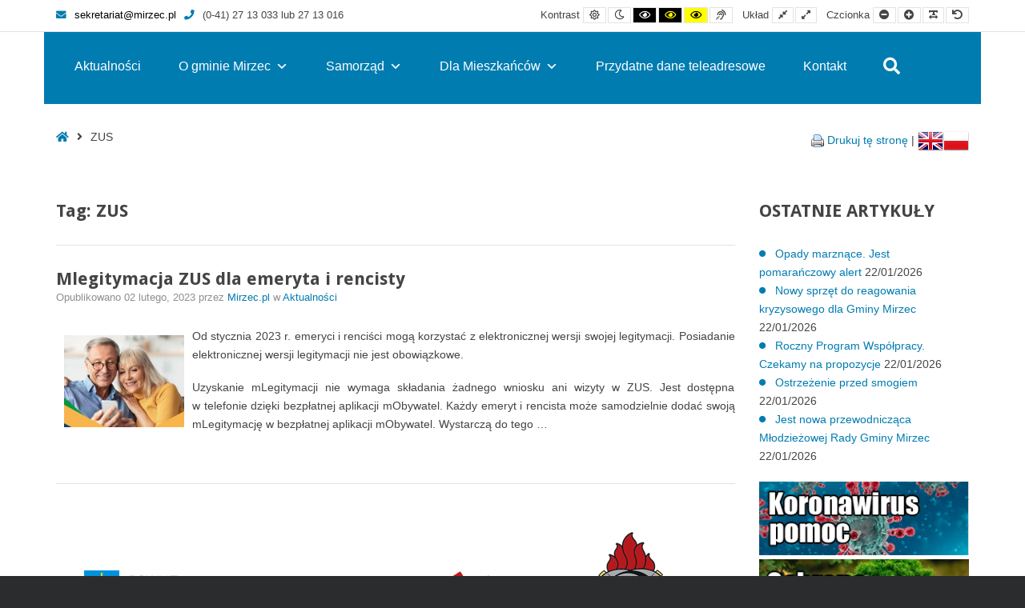

--- FILE ---
content_type: text/html; charset=UTF-8
request_url: https://mirzec.pl/tag/zus/
body_size: 19457
content:
<!DOCTYPE html>

<html lang="pl-PL">

	<head>
		<meta charset="UTF-8">
		<meta name="viewport" content="width=device-width, initial-scale=1">
		<link rel="pingback" href="https://mirzec.pl/xmlrpc.php">
					<link rel="icon" href="https://mirzec.pl/wp-content/uploads/2020/08/indeks.ico" type="image/x-icon" />
			<link rel="shortcut icon" href="https://mirzec.pl/wp-content/uploads/2020/08/indeks.ico" type="image/x-icon" />
		
		<script>var et_site_url='https://mirzec.pl';var et_post_id='0';function et_core_page_resource_fallback(a,b){"undefined"===typeof b&&(b=a.sheet.cssRules&&0===a.sheet.cssRules.length);b&&(a.onerror=null,a.onload=null,a.href?a.href=et_site_url+"/?et_core_page_resource="+a.id+et_post_id:a.src&&(a.src=et_site_url+"/?et_core_page_resource="+a.id+et_post_id))}
</script><meta name='robots' content='index, follow, max-image-preview:large, max-snippet:-1, max-video-preview:-1' />

	<!-- This site is optimized with the Yoast SEO plugin v26.6 - https://yoast.com/wordpress/plugins/seo/ -->
	<title>ZUS Archives - Gmina Mirzec</title>
	<link rel="canonical" href="https://mirzec.pl/tag/zus/" />
	<meta property="og:locale" content="pl_PL" />
	<meta property="og:type" content="article" />
	<meta property="og:title" content="ZUS Archives - Gmina Mirzec" />
	<meta property="og:url" content="https://mirzec.pl/tag/zus/" />
	<meta property="og:site_name" content="Gmina Mirzec" />
	<meta name="twitter:card" content="summary_large_image" />
	<script type="application/ld+json" class="yoast-schema-graph">{"@context":"https://schema.org","@graph":[{"@type":"CollectionPage","@id":"https://mirzec.pl/tag/zus/","url":"https://mirzec.pl/tag/zus/","name":"ZUS Archives - Gmina Mirzec","isPartOf":{"@id":"https://mirzec.pl/#website"},"primaryImageOfPage":{"@id":"https://mirzec.pl/tag/zus/#primaryimage"},"image":{"@id":"https://mirzec.pl/tag/zus/#primaryimage"},"thumbnailUrl":"https://mirzec.pl/wp-content/uploads/2023/02/4361_22-mLegitymacja_ulotka__WCAG-1.jpg","breadcrumb":{"@id":"https://mirzec.pl/tag/zus/#breadcrumb"},"inLanguage":"pl-PL"},{"@type":"ImageObject","inLanguage":"pl-PL","@id":"https://mirzec.pl/tag/zus/#primaryimage","url":"https://mirzec.pl/wp-content/uploads/2023/02/4361_22-mLegitymacja_ulotka__WCAG-1.jpg","contentUrl":"https://mirzec.pl/wp-content/uploads/2023/02/4361_22-mLegitymacja_ulotka__WCAG-1.jpg","width":780,"height":598},{"@type":"BreadcrumbList","@id":"https://mirzec.pl/tag/zus/#breadcrumb","itemListElement":[{"@type":"ListItem","position":1,"name":"Strona główna","item":"https://mirzec.pl/"},{"@type":"ListItem","position":2,"name":"ZUS"}]},{"@type":"WebSite","@id":"https://mirzec.pl/#website","url":"https://mirzec.pl/","name":"Gmina Mirzec","description":"Strona internetowa gminy Mirzec","publisher":{"@id":"https://mirzec.pl/#organization"},"potentialAction":[{"@type":"SearchAction","target":{"@type":"EntryPoint","urlTemplate":"https://mirzec.pl/?s={search_term_string}"},"query-input":{"@type":"PropertyValueSpecification","valueRequired":true,"valueName":"search_term_string"}}],"inLanguage":"pl-PL"},{"@type":"Organization","@id":"https://mirzec.pl/#organization","name":"mirzec.pl","url":"https://mirzec.pl/","logo":{"@type":"ImageObject","inLanguage":"pl-PL","@id":"https://mirzec.pl/#/schema/logo/image/","url":"https://mirzec.pl/wp-content/uploads/2020/09/Herb-600x400-1.jpg","contentUrl":"https://mirzec.pl/wp-content/uploads/2020/09/Herb-600x400-1.jpg","width":485,"height":323,"caption":"mirzec.pl"},"image":{"@id":"https://mirzec.pl/#/schema/logo/image/"},"sameAs":["https://www.facebook.com/Urząd-Gminy-w-Mircu-2340726272828312/","https://www.youtube.com/channel/UCUWYRzKuZDzZ2wFJ1qM66NA"]}]}</script>
	<!-- / Yoast SEO plugin. -->


<link rel='dns-prefetch' href='//maxcdn.bootstrapcdn.com' />
<link rel='dns-prefetch' href='//fonts.googleapis.com' />
<link rel='preconnect' href='https://fonts.gstatic.com' crossorigin />
<link rel="alternate" type="application/rss+xml" title="Gmina Mirzec &raquo; Kanał z wpisami" href="https://mirzec.pl/feed/" />
<link rel="alternate" type="text/calendar" title="Gmina Mirzec &raquo; kanał iCal" href="https://mirzec.pl/wydarzenia/?ical=1" />
<link rel="alternate" type="application/rss+xml" title="Gmina Mirzec &raquo; Kanał z wpisami otagowanymi jako ZUS" href="https://mirzec.pl/tag/zus/feed/" />
<style id='wp-img-auto-sizes-contain-inline-css' type='text/css'>
img:is([sizes=auto i],[sizes^="auto," i]){contain-intrinsic-size:3000px 1500px}
/*# sourceURL=wp-img-auto-sizes-contain-inline-css */
</style>
<style id='wp-emoji-styles-inline-css' type='text/css'>

	img.wp-smiley, img.emoji {
		display: inline !important;
		border: none !important;
		box-shadow: none !important;
		height: 1em !important;
		width: 1em !important;
		margin: 0 0.07em !important;
		vertical-align: -0.1em !important;
		background: none !important;
		padding: 0 !important;
	}
/*# sourceURL=wp-emoji-styles-inline-css */
</style>
<link rel='stylesheet' id='wp-block-library-css' href='https://mirzec.pl/wp-includes/css/dist/block-library/style.min.css?ver=6.9' type='text/css' media='all' />
<style id='global-styles-inline-css' type='text/css'>
:root{--wp--preset--aspect-ratio--square: 1;--wp--preset--aspect-ratio--4-3: 4/3;--wp--preset--aspect-ratio--3-4: 3/4;--wp--preset--aspect-ratio--3-2: 3/2;--wp--preset--aspect-ratio--2-3: 2/3;--wp--preset--aspect-ratio--16-9: 16/9;--wp--preset--aspect-ratio--9-16: 9/16;--wp--preset--color--black: #000000;--wp--preset--color--cyan-bluish-gray: #abb8c3;--wp--preset--color--white: #ffffff;--wp--preset--color--pale-pink: #f78da7;--wp--preset--color--vivid-red: #cf2e2e;--wp--preset--color--luminous-vivid-orange: #ff6900;--wp--preset--color--luminous-vivid-amber: #fcb900;--wp--preset--color--light-green-cyan: #7bdcb5;--wp--preset--color--vivid-green-cyan: #00d084;--wp--preset--color--pale-cyan-blue: #8ed1fc;--wp--preset--color--vivid-cyan-blue: #0693e3;--wp--preset--color--vivid-purple: #9b51e0;--wp--preset--gradient--vivid-cyan-blue-to-vivid-purple: linear-gradient(135deg,rgb(6,147,227) 0%,rgb(155,81,224) 100%);--wp--preset--gradient--light-green-cyan-to-vivid-green-cyan: linear-gradient(135deg,rgb(122,220,180) 0%,rgb(0,208,130) 100%);--wp--preset--gradient--luminous-vivid-amber-to-luminous-vivid-orange: linear-gradient(135deg,rgb(252,185,0) 0%,rgb(255,105,0) 100%);--wp--preset--gradient--luminous-vivid-orange-to-vivid-red: linear-gradient(135deg,rgb(255,105,0) 0%,rgb(207,46,46) 100%);--wp--preset--gradient--very-light-gray-to-cyan-bluish-gray: linear-gradient(135deg,rgb(238,238,238) 0%,rgb(169,184,195) 100%);--wp--preset--gradient--cool-to-warm-spectrum: linear-gradient(135deg,rgb(74,234,220) 0%,rgb(151,120,209) 20%,rgb(207,42,186) 40%,rgb(238,44,130) 60%,rgb(251,105,98) 80%,rgb(254,248,76) 100%);--wp--preset--gradient--blush-light-purple: linear-gradient(135deg,rgb(255,206,236) 0%,rgb(152,150,240) 100%);--wp--preset--gradient--blush-bordeaux: linear-gradient(135deg,rgb(254,205,165) 0%,rgb(254,45,45) 50%,rgb(107,0,62) 100%);--wp--preset--gradient--luminous-dusk: linear-gradient(135deg,rgb(255,203,112) 0%,rgb(199,81,192) 50%,rgb(65,88,208) 100%);--wp--preset--gradient--pale-ocean: linear-gradient(135deg,rgb(255,245,203) 0%,rgb(182,227,212) 50%,rgb(51,167,181) 100%);--wp--preset--gradient--electric-grass: linear-gradient(135deg,rgb(202,248,128) 0%,rgb(113,206,126) 100%);--wp--preset--gradient--midnight: linear-gradient(135deg,rgb(2,3,129) 0%,rgb(40,116,252) 100%);--wp--preset--font-size--small: 13px;--wp--preset--font-size--medium: 20px;--wp--preset--font-size--large: 36px;--wp--preset--font-size--x-large: 42px;--wp--preset--spacing--20: 0.44rem;--wp--preset--spacing--30: 0.67rem;--wp--preset--spacing--40: 1rem;--wp--preset--spacing--50: 1.5rem;--wp--preset--spacing--60: 2.25rem;--wp--preset--spacing--70: 3.38rem;--wp--preset--spacing--80: 5.06rem;--wp--preset--shadow--natural: 6px 6px 9px rgba(0, 0, 0, 0.2);--wp--preset--shadow--deep: 12px 12px 50px rgba(0, 0, 0, 0.4);--wp--preset--shadow--sharp: 6px 6px 0px rgba(0, 0, 0, 0.2);--wp--preset--shadow--outlined: 6px 6px 0px -3px rgb(255, 255, 255), 6px 6px rgb(0, 0, 0);--wp--preset--shadow--crisp: 6px 6px 0px rgb(0, 0, 0);}:where(.is-layout-flex){gap: 0.5em;}:where(.is-layout-grid){gap: 0.5em;}body .is-layout-flex{display: flex;}.is-layout-flex{flex-wrap: wrap;align-items: center;}.is-layout-flex > :is(*, div){margin: 0;}body .is-layout-grid{display: grid;}.is-layout-grid > :is(*, div){margin: 0;}:where(.wp-block-columns.is-layout-flex){gap: 2em;}:where(.wp-block-columns.is-layout-grid){gap: 2em;}:where(.wp-block-post-template.is-layout-flex){gap: 1.25em;}:where(.wp-block-post-template.is-layout-grid){gap: 1.25em;}.has-black-color{color: var(--wp--preset--color--black) !important;}.has-cyan-bluish-gray-color{color: var(--wp--preset--color--cyan-bluish-gray) !important;}.has-white-color{color: var(--wp--preset--color--white) !important;}.has-pale-pink-color{color: var(--wp--preset--color--pale-pink) !important;}.has-vivid-red-color{color: var(--wp--preset--color--vivid-red) !important;}.has-luminous-vivid-orange-color{color: var(--wp--preset--color--luminous-vivid-orange) !important;}.has-luminous-vivid-amber-color{color: var(--wp--preset--color--luminous-vivid-amber) !important;}.has-light-green-cyan-color{color: var(--wp--preset--color--light-green-cyan) !important;}.has-vivid-green-cyan-color{color: var(--wp--preset--color--vivid-green-cyan) !important;}.has-pale-cyan-blue-color{color: var(--wp--preset--color--pale-cyan-blue) !important;}.has-vivid-cyan-blue-color{color: var(--wp--preset--color--vivid-cyan-blue) !important;}.has-vivid-purple-color{color: var(--wp--preset--color--vivid-purple) !important;}.has-black-background-color{background-color: var(--wp--preset--color--black) !important;}.has-cyan-bluish-gray-background-color{background-color: var(--wp--preset--color--cyan-bluish-gray) !important;}.has-white-background-color{background-color: var(--wp--preset--color--white) !important;}.has-pale-pink-background-color{background-color: var(--wp--preset--color--pale-pink) !important;}.has-vivid-red-background-color{background-color: var(--wp--preset--color--vivid-red) !important;}.has-luminous-vivid-orange-background-color{background-color: var(--wp--preset--color--luminous-vivid-orange) !important;}.has-luminous-vivid-amber-background-color{background-color: var(--wp--preset--color--luminous-vivid-amber) !important;}.has-light-green-cyan-background-color{background-color: var(--wp--preset--color--light-green-cyan) !important;}.has-vivid-green-cyan-background-color{background-color: var(--wp--preset--color--vivid-green-cyan) !important;}.has-pale-cyan-blue-background-color{background-color: var(--wp--preset--color--pale-cyan-blue) !important;}.has-vivid-cyan-blue-background-color{background-color: var(--wp--preset--color--vivid-cyan-blue) !important;}.has-vivid-purple-background-color{background-color: var(--wp--preset--color--vivid-purple) !important;}.has-black-border-color{border-color: var(--wp--preset--color--black) !important;}.has-cyan-bluish-gray-border-color{border-color: var(--wp--preset--color--cyan-bluish-gray) !important;}.has-white-border-color{border-color: var(--wp--preset--color--white) !important;}.has-pale-pink-border-color{border-color: var(--wp--preset--color--pale-pink) !important;}.has-vivid-red-border-color{border-color: var(--wp--preset--color--vivid-red) !important;}.has-luminous-vivid-orange-border-color{border-color: var(--wp--preset--color--luminous-vivid-orange) !important;}.has-luminous-vivid-amber-border-color{border-color: var(--wp--preset--color--luminous-vivid-amber) !important;}.has-light-green-cyan-border-color{border-color: var(--wp--preset--color--light-green-cyan) !important;}.has-vivid-green-cyan-border-color{border-color: var(--wp--preset--color--vivid-green-cyan) !important;}.has-pale-cyan-blue-border-color{border-color: var(--wp--preset--color--pale-cyan-blue) !important;}.has-vivid-cyan-blue-border-color{border-color: var(--wp--preset--color--vivid-cyan-blue) !important;}.has-vivid-purple-border-color{border-color: var(--wp--preset--color--vivid-purple) !important;}.has-vivid-cyan-blue-to-vivid-purple-gradient-background{background: var(--wp--preset--gradient--vivid-cyan-blue-to-vivid-purple) !important;}.has-light-green-cyan-to-vivid-green-cyan-gradient-background{background: var(--wp--preset--gradient--light-green-cyan-to-vivid-green-cyan) !important;}.has-luminous-vivid-amber-to-luminous-vivid-orange-gradient-background{background: var(--wp--preset--gradient--luminous-vivid-amber-to-luminous-vivid-orange) !important;}.has-luminous-vivid-orange-to-vivid-red-gradient-background{background: var(--wp--preset--gradient--luminous-vivid-orange-to-vivid-red) !important;}.has-very-light-gray-to-cyan-bluish-gray-gradient-background{background: var(--wp--preset--gradient--very-light-gray-to-cyan-bluish-gray) !important;}.has-cool-to-warm-spectrum-gradient-background{background: var(--wp--preset--gradient--cool-to-warm-spectrum) !important;}.has-blush-light-purple-gradient-background{background: var(--wp--preset--gradient--blush-light-purple) !important;}.has-blush-bordeaux-gradient-background{background: var(--wp--preset--gradient--blush-bordeaux) !important;}.has-luminous-dusk-gradient-background{background: var(--wp--preset--gradient--luminous-dusk) !important;}.has-pale-ocean-gradient-background{background: var(--wp--preset--gradient--pale-ocean) !important;}.has-electric-grass-gradient-background{background: var(--wp--preset--gradient--electric-grass) !important;}.has-midnight-gradient-background{background: var(--wp--preset--gradient--midnight) !important;}.has-small-font-size{font-size: var(--wp--preset--font-size--small) !important;}.has-medium-font-size{font-size: var(--wp--preset--font-size--medium) !important;}.has-large-font-size{font-size: var(--wp--preset--font-size--large) !important;}.has-x-large-font-size{font-size: var(--wp--preset--font-size--x-large) !important;}
/*# sourceURL=global-styles-inline-css */
</style>

<style id='classic-theme-styles-inline-css' type='text/css'>
/*! This file is auto-generated */
.wp-block-button__link{color:#fff;background-color:#32373c;border-radius:9999px;box-shadow:none;text-decoration:none;padding:calc(.667em + 2px) calc(1.333em + 2px);font-size:1.125em}.wp-block-file__button{background:#32373c;color:#fff;text-decoration:none}
/*# sourceURL=/wp-includes/css/classic-themes.min.css */
</style>
<link rel='stylesheet' id='pdfp-public-css' href='https://mirzec.pl/wp-content/plugins/pdf-poster/build/public.css?ver=2.3.1' type='text/css' media='all' />
<link rel='stylesheet' id='animate-css' href='https://mirzec.pl/wp-content/plugins/pe-easy-slider/css/animate.css?ver=6.9' type='text/css' media='all' />
<link rel='stylesheet' id='pe-easy-slider-css' href='https://mirzec.pl/wp-content/plugins/pe-easy-slider/css/pe-easy-slider.css?ver=6.9' type='text/css' media='all' />
<link rel='stylesheet' id='pe-panels-css' href='https://mirzec.pl/wp-content/plugins/pe-panels/css/panels.min.css?ver=1.09' type='text/css' media='all' />
<link rel='stylesheet' id='sp-news-public-css' href='https://mirzec.pl/wp-content/plugins/sp-news-and-widget/assets/css/wpnw-public.css?ver=5.0.6' type='text/css' media='all' />
<link rel='stylesheet' id='wpos-slick-style-css' href='https://mirzec.pl/wp-content/plugins/wp-logo-showcase-responsive-slider-slider/assets/css/slick.css?ver=3.8.7' type='text/css' media='all' />
<link rel='stylesheet' id='wpls-public-style-css' href='https://mirzec.pl/wp-content/plugins/wp-logo-showcase-responsive-slider-slider/assets/css/wpls-public.css?ver=3.8.7' type='text/css' media='all' />
<link rel='stylesheet' id='wp-show-posts-css' href='https://mirzec.pl/wp-content/plugins/wp-show-posts/css/wp-show-posts-min.css?ver=1.1.6' type='text/css' media='all' />
<link rel='stylesheet' id='ppress-frontend-css' href='https://mirzec.pl/wp-content/plugins/wp-user-avatar/assets/css/frontend.min.css?ver=4.16.8' type='text/css' media='all' />
<link rel='stylesheet' id='ppress-flatpickr-css' href='https://mirzec.pl/wp-content/plugins/wp-user-avatar/assets/flatpickr/flatpickr.min.css?ver=4.16.8' type='text/css' media='all' />
<link rel='stylesheet' id='ppress-select2-css' href='https://mirzec.pl/wp-content/plugins/wp-user-avatar/assets/select2/select2.min.css?ver=6.9' type='text/css' media='all' />
<link rel='stylesheet' id='megamenu-css' href='https://mirzec.pl/wp-content/uploads/maxmegamenu/style.css?ver=1a137a' type='text/css' media='all' />
<link rel='stylesheet' id='dashicons-css' href='https://mirzec.pl/wp-includes/css/dashicons.min.css?ver=6.9' type='text/css' media='all' />
<link rel='stylesheet' id='et-builder-modules-style-css' href='https://mirzec.pl/wp-content/plugins/divi-builder/includes/builder/styles/frontend-builder-plugin-style.unified.css?ver=4.5.3' type='text/css' media='all' />
<link crossorigin="anonymous" rel='stylesheet' id='font-awesome-css' href='//maxcdn.bootstrapcdn.com/font-awesome/4.7.0/css/font-awesome.min.css?ver=6.9' type='text/css' media='all' />
<link rel='stylesheet' id='pe-recent-posts-css' href='https://mirzec.pl/wp-content/plugins/pe-recent-posts/css/pe-recent-posts.css?ver=6.9' type='text/css' media='all' />
<link rel="preload" as="style" href="https://fonts.googleapis.com/css?family=Droid%20Sans:700&#038;subset=latin&#038;display=swap&#038;ver=1678748736" /><link rel="stylesheet" href="https://fonts.googleapis.com/css?family=Droid%20Sans:700&#038;subset=latin&#038;display=swap&#038;ver=1678748736" media="print" onload="this.media='all'"><noscript><link rel="stylesheet" href="https://fonts.googleapis.com/css?family=Droid%20Sans:700&#038;subset=latin&#038;display=swap&#038;ver=1678748736" /></noscript><link rel='stylesheet' id='normalize-css' href='https://mirzec.pl/wp-content/themes/pe-public-institutions/css/normalize.min.css?ver=4.1.1' type='text/css' media='all' />
<link rel='stylesheet' id='font-awesome-all-css' href='https://mirzec.pl/wp-content/themes/pe-public-institutions/css/font-awesome/all.css?ver=5.12.0' type='text/css' media='all' />
<link rel='stylesheet' id='font-awesome-v4-shims-css' href='https://mirzec.pl/wp-content/themes/pe-public-institutions/css/font-awesome/v4-shims.css?ver=5.12.0' type='text/css' media='all' />
<link rel='stylesheet' id='pe-theme-css' href='https://mirzec.pl/wp-content/uploads/pe-public-institutions/css/theme.css' type='text/css' media='all' />
<link rel='stylesheet' id='pe-high-contrast-css' href='https://mirzec.pl/wp-content/uploads/pe-public-institutions/css/high-contrast.css' type='text/css' media='all' />
<link rel='stylesheet' id='pe-night-version-css' href='https://mirzec.pl/wp-content/uploads/pe-public-institutions/css/night-version.css' type='text/css' media='all' />
<link rel='stylesheet' id='style-css' href='https://mirzec.pl/wp-content/themes/pe-public-institutions/style.css?ver=1.7' type='text/css' media='all' />
<style id='style-inline-css' type='text/css'>
#mendo-happy-healthy-header h3 {
font-size: 70px;
    color: #4bb3e6;
    font-family: 'lulo_cleanone_bold';
    letter-spacing: -8px;
    line-height: 100px;
}
#mendo-happy-healthy-header {
	margin-top: -20px !important;
}

.tribe-events-calendar thead th{
background-color: #0c71c3!important;
}

.box {
  height: 274px;
  position: relative;
  overflow: hidden;
  width: 363px;
  margin-left: auto;
  margin-right: auto;
}
.box img {
  position: absolute;
  left: 0;
  -webkit-transition: all 300ms ease-out;
  -moz-transition: all 300ms ease-out;
  -o-transition: all 300ms ease-out;
  -ms-transition: all 300ms ease-out;
  transition: all 300ms ease-out;
}
.box .overbox {
  background-color: rgba(161, 83, 224, 0.9);
  position: absolute;
  top: 0;
  left: 0;
  color: #fff;
  z-index: 100;
  -webkit-transition: all 300ms ease-out;
  -moz-transition: all 300ms ease-out;
  -o-transition: all 300ms ease-out;
  -ms-transition: all 300ms ease-out;
  transition: all 300ms ease-out;
  opacity: 0;
  width: 363px;
  height: 274px;
  padding: 130px 20px;
}
.box:hover .overbox { opacity: 1; }
.box .overtext {
  -webkit-transition: all 300ms ease-out;
  -moz-transition: all 300ms ease-out;
  -o-transition: all 300ms ease-out;
  -ms-transition: all 300ms ease-out;
  transition: all 300ms ease-out;
  transform: translateY(40px);
  -webkit-transform: translateY(40px);
}
.box .title {
  font-size: 2.5em;
  text-transform: uppercase;
  opacity: 0;
  transition-delay: 0.1s;
  transition-duration: 0.2s;
}
.box:hover .title,
.box:focus .title {
  opacity: 1;
  transform: translateY(0px);
  -webkit-transform: translateY(0px);
}
.box .tagline {
  font-size: 0.8em;
  opacity: 0;
  transition-delay: 0.2s;
  transition-duration: 0.2s;
  text-align: center;
}
.box:hover .tagline,
.box:focus .tagline {
  opacity: 1;
  transform: translateX(0px);
  -webkit-transform: translateX(0px);
}
.mendo-links {
    text-transform: lowercase;
    font-size: 36px;
    position: relative;
    color: white;
    text-shadow: 3px 0 29px rgba(0,0,0,0.28);
    text-align: center;
    vertical-align: middle;
    margin-top: 26%;
}
.mendo-links-purpose {
	font-size: 40px;
	position: absolute; 
	top: 40%;
	left: 21%;
	color: white;
	text-shadow: 3px 0 29px rgba(0,0,0,0.28);
}
.mendo-links-passion {
	font-size: 40px;
	position: absolute; 
	top: 40%;
	left: 23%;
	color: white;
	text-shadow: 3px 0 29px rgba(0,0,0,0.28);
}
.mendo-lines {
	position: absolute;
	width: 37%;
	top: 33%;
	left: 32% !important;
}
.box:hover h4 {
display: none;
 -webkit-transition: all 400ms ease-out;
  -moz-transition: all 400ms ease-out;
  -o-transition: all 400ms ease-out;
  -ms-transition: all 400ms ease-out;
  transition: all 400ms ease-out;
  transform: translateY(40px);
  -webkit-transform: translateY(40px);
}
.box:hover .mendo-lines {	
	display: none;
 -webkit-transition: all 400ms ease-out;
  -moz-transition: all 400ms ease-out;
  -o-transition: all 400ms ease-out;
  -ms-transition: all 400ms ease-out;
  transition: all 400ms ease-out;
  transform: translateY(40px);
  -webkit-transform: translateY(40px);
}
.mendo-links-outline {
	position: absolute;
	width: 91%;
	top: 5%;
	left: 4.5% !important;
}
.mendo-links-title {
    text-transform: lowercase;
    font-size: 25px;
    text-align: center;
    margin-top: -60px !important;
}
.mendo-links-description {
    text-align: center;
    margin-left: 40px;
    margin-right: 40px;
    margin-top: 22px;
    line-height: 18px;
    margin-bottom: 10px;
}
.mendo-links-read-more {
    color: white;
    font-size: 13px;
    font-weight: bold;
}
@media (max-width: 1285px) {
	.box {
    height: 274px;
    position: relative;
    overflow: hidden;
    width: 265px;
}
.mendo-links-purpose {
    text-transform: lowercase;
    font-size: 30px;
    position: absolute;
    top: 30%;
    left: 20%;
    color: white;
    text-shadow: 3px 0 29px rgba(0,0,0,0.28);
}
.mendo-lines {
    position: absolute;
    width: 37%;
    top: 26%;
    left: 32% !important;
}
.box .overbox {
  background-color: rgba(161, 83, 224, 0.9);
    position: absolute;
    top: 0;
    left: 0;
    color: #fff;
    z-index: 100;
    -webkit-transition: all 300ms ease-out;
    -moz-transition: all 300ms ease-out;
    -o-transition: all 300ms ease-out;
    -ms-transition: all 300ms ease-out;
    transition: all 300ms ease-out;
    opacity: 0;
    width: 265px;
    height: 0;
    padding: 100px 20px;
}
.mendo-links-outline {
    position: absolute;
    width: 91%;
    top: 5%;
    left: 4.5% !important;
}
.box .title {
    font-size: 2.5em;
    text-transform: uppercase;
    opacity: 0;
    transition-delay: 0.1s;
    transition-duration: 0.2s;
}
.mendo-links-title {
    text-transform: lowercase;
    font-size: 20px;
    text-align: center;
    margin-top: -65px !important;
}
.mendo-links-description {
    font-size: 8px;
    text-align: center;
    margin-left: 15px;
    margin-right: 15px;
    margin-top: 10px;
    line-height: 18px;
    margin-bottom: 8px;
}
.mendo-links-passion {
    text-transform: lowercase;
    font-size: 30px;
    position: absolute;
    top: 30%;
    left: 25%;
    color: white;
    text-shadow: 3px 0 29px rgba(0,0,0,0.28);
}
.mendo-links {
    text-transform: lowercase;
    font-size: 25px;
    position: relative;
    top: 1%;
    color: white;
    text-shadow: 3px 0 29px rgba(0,0,0,0.28);
}
}	
#pe-search .button {
    color: #fff;
}

    .Table tbody tr:first-child td {
      background-color: #189ad8;
      color: white;
    }	
    .Table td:nth-child(1) {  
  background-color: #189ad8;
      color: white;
    
      }
      
      
    .TableKONTAKT tbody tr:first-child td {
      background-color: #189ad8;
      color: white;
    }	
    .TableKONTAKT td:nth-child(1) {  
  background-color: #189ad8;
      color: white;
      min-width:40%;
}
.TableKONTAKT td:nth-child(2) {  
  background-color: #fff;
      
      min-width:25%;
}
.TableKONTAKT td:nth-child(3) {  
  background-color: #fff;
      
      min-width:25%;
}
.TableKONTAKT td:nth-child(4) {  
  background-color: #fff;
      
      min-width:10%;
} 
.Tabelaniebieska table {width:100%; font-family: Tahoma, Geneva, sans-serif, Arial, Helvetica, sans-serif; font-size: inherit;}
 .Tabelaniebieska tbody tr:first-child td {
      background-color: #189ad8;
      color: white;
    }	
    
     .Tabelaniebieska th{
      background-color: #189ad8;
      color: white;
    }	
    .Tabelaniebieska td:nth-child(1) {  
  background-color: #189ad8;
      color: white;
    
      }	
      .Table2 td:nth-child(1) {
      background-color: #189ad8;
      color: white;
    }	
    
    .pe-widget{margin-bottom:5px!important;}	
    
    .pe-article-content{text-align: justify!important;}
/*# sourceURL=style-inline-css */
</style>
<script type="text/javascript" src="https://mirzec.pl/wp-includes/js/jquery/jquery.min.js?ver=3.7.1" id="jquery-core-js"></script>
<script type="text/javascript" src="https://mirzec.pl/wp-includes/js/jquery/jquery-migrate.min.js?ver=3.4.1" id="jquery-migrate-js"></script>
<script type="text/javascript" src="https://mirzec.pl/wp-content/plugins/pe-recent-posts/js/bootstrap.min.js?ver=3.3.0" id="bootstrap.min-js"></script>
<script type="text/javascript" id="image-watermark-no-right-click-js-before">
/* <![CDATA[ */
var iwArgsNoRightClick = {"rightclick":"N","draganddrop":"N","devtools":"Y","enableToast":"Y","toastMessage":"This content is protected"};

//# sourceURL=image-watermark-no-right-click-js-before
/* ]]> */
</script>
<script type="text/javascript" src="https://mirzec.pl/wp-content/plugins/image-watermark/js/no-right-click.js?ver=2.0.2" id="image-watermark-no-right-click-js"></script>
<script type="text/javascript" src="https://mirzec.pl/wp-content/plugins/pe-public-institutions-plugin/shortcodes/js/jquery.countTo.js?ver=1" id="jquery.countTo-js"></script>
<script type="text/javascript" src="https://mirzec.pl/wp-content/plugins/pe-public-institutions-plugin/shortcodes/js/pe-counter.js?ver=1" id="pe-counter-js"></script>
<script type="text/javascript" src="https://mirzec.pl/wp-content/plugins/revslider/public/assets/js/rbtools.min.js?ver=6.7.36" async id="tp-tools-js"></script>
<script type="text/javascript" src="https://mirzec.pl/wp-content/plugins/revslider/public/assets/js/rs6.min.js?ver=6.7.36" async id="revmin-js"></script>
<script type="text/javascript" id="widget-js-extra">
/* <![CDATA[ */
var ajax_options = {"admin_ajax_url":"https://mirzec.pl/wp-admin/admin-ajax.php"};
//# sourceURL=widget-js-extra
/* ]]> */
</script>
<script type="text/javascript" src="https://mirzec.pl/wp-content/plugins/serwersmspl-widget/js/widget.js?ver=6.9" id="widget-js"></script>
<script type="text/javascript" src="https://mirzec.pl/wp-content/plugins/wp-user-avatar/assets/flatpickr/flatpickr.min.js?ver=4.16.8" id="ppress-flatpickr-js"></script>
<script type="text/javascript" src="https://mirzec.pl/wp-content/plugins/wp-user-avatar/assets/select2/select2.min.js?ver=4.16.8" id="ppress-select2-js"></script>
<script type="text/javascript" src="https://mirzec.pl/wp-content/themes/pe-public-institutions/js/theme.js?ver=1.7" id="pe-theme-js-js"></script>
<script type="text/javascript" src="https://mirzec.pl/wp-content/plugins/divi-builder/core/admin/js/es6-promise.auto.min.js?ver=6.9" id="es6-promise-js"></script>
<script type="text/javascript" id="et-core-api-spam-recaptcha-js-extra">
/* <![CDATA[ */
var et_core_api_spam_recaptcha = {"site_key":"","page_action":{"action":"mlegitymacja_zus_dla_emeryta_i_rencisty"}};
//# sourceURL=et-core-api-spam-recaptcha-js-extra
/* ]]> */
</script>
<script type="text/javascript" src="https://mirzec.pl/wp-content/plugins/divi-builder/core/admin/js/recaptcha.js?ver=6.9" id="et-core-api-spam-recaptcha-js"></script>
<link rel="https://api.w.org/" href="https://mirzec.pl/wp-json/" /><link rel="alternate" title="JSON" type="application/json" href="https://mirzec.pl/wp-json/wp/v2/tags/1425" /><link rel="EditURI" type="application/rsd+xml" title="RSD" href="https://mirzec.pl/xmlrpc.php?rsd" />
<meta name="generator" content="WordPress 6.9" />
        <style>
                    </style>
<meta name="generator" content="Redux 4.5.9" /><meta name="tec-api-version" content="v1"><meta name="tec-api-origin" content="https://mirzec.pl"><link rel="alternate" href="https://mirzec.pl/wp-json/tribe/events/v1/events/?tags=zus" /><!-- Analytics by WP Statistics - https://wp-statistics.com -->
<!-- There is no amphtml version available for this URL. --><meta name="generator" content="Powered by Slider Revolution 6.7.36 - responsive, Mobile-Friendly Slider Plugin for WordPress with comfortable drag and drop interface." />
<script>function setREVStartSize(e){
			//window.requestAnimationFrame(function() {
				window.RSIW = window.RSIW===undefined ? window.innerWidth : window.RSIW;
				window.RSIH = window.RSIH===undefined ? window.innerHeight : window.RSIH;
				try {
					var pw = document.getElementById(e.c).parentNode.offsetWidth,
						newh;
					pw = pw===0 || isNaN(pw) || (e.l=="fullwidth" || e.layout=="fullwidth") ? window.RSIW : pw;
					e.tabw = e.tabw===undefined ? 0 : parseInt(e.tabw);
					e.thumbw = e.thumbw===undefined ? 0 : parseInt(e.thumbw);
					e.tabh = e.tabh===undefined ? 0 : parseInt(e.tabh);
					e.thumbh = e.thumbh===undefined ? 0 : parseInt(e.thumbh);
					e.tabhide = e.tabhide===undefined ? 0 : parseInt(e.tabhide);
					e.thumbhide = e.thumbhide===undefined ? 0 : parseInt(e.thumbhide);
					e.mh = e.mh===undefined || e.mh=="" || e.mh==="auto" ? 0 : parseInt(e.mh,0);
					if(e.layout==="fullscreen" || e.l==="fullscreen")
						newh = Math.max(e.mh,window.RSIH);
					else{
						e.gw = Array.isArray(e.gw) ? e.gw : [e.gw];
						for (var i in e.rl) if (e.gw[i]===undefined || e.gw[i]===0) e.gw[i] = e.gw[i-1];
						e.gh = e.el===undefined || e.el==="" || (Array.isArray(e.el) && e.el.length==0)? e.gh : e.el;
						e.gh = Array.isArray(e.gh) ? e.gh : [e.gh];
						for (var i in e.rl) if (e.gh[i]===undefined || e.gh[i]===0) e.gh[i] = e.gh[i-1];
											
						var nl = new Array(e.rl.length),
							ix = 0,
							sl;
						e.tabw = e.tabhide>=pw ? 0 : e.tabw;
						e.thumbw = e.thumbhide>=pw ? 0 : e.thumbw;
						e.tabh = e.tabhide>=pw ? 0 : e.tabh;
						e.thumbh = e.thumbhide>=pw ? 0 : e.thumbh;
						for (var i in e.rl) nl[i] = e.rl[i]<window.RSIW ? 0 : e.rl[i];
						sl = nl[0];
						for (var i in nl) if (sl>nl[i] && nl[i]>0) { sl = nl[i]; ix=i;}
						var m = pw>(e.gw[ix]+e.tabw+e.thumbw) ? 1 : (pw-(e.tabw+e.thumbw)) / (e.gw[ix]);
						newh =  (e.gh[ix] * m) + (e.tabh + e.thumbh);
					}
					var el = document.getElementById(e.c);
					if (el!==null && el) el.style.height = newh+"px";
					el = document.getElementById(e.c+"_wrapper");
					if (el!==null && el) {
						el.style.height = newh+"px";
						el.style.display = "block";
					}
				} catch(e){
					console.log("Failure at Presize of Slider:" + e)
				}
			//});
		  };</script>
		<style type="text/css" id="wp-custom-css">
			.pe-item-image{
	float:left!important;
	padding: 10px;
	max-width:170px!important;
	
}		</style>
		<style type="text/css">/** Mega Menu CSS: fs **/</style>
	<link rel='stylesheet' id='rs-plugin-settings-css' href='https://mirzec.pl/wp-content/plugins/revslider/public/assets/css/rs6.css?ver=6.7.36' type='text/css' media='all' />
<style id='rs-plugin-settings-inline-css' type='text/css'>
#rs-demo-id {}
/*# sourceURL=rs-plugin-settings-inline-css */
</style>
</head>

	<body data-rsssl=1 class="archive tag tag-zus tag-1425 wp-theme-pe-public-institutions et_divi_builder tribe-no-js mega-menu-main-menu animations-enabled et-pb-theme-strona mirzec.pl et-db et_minified_js et_minified_css off-canvas-right top-bar wcag  wcagfocus wcaghover">

		<div id="pe-main">

			<div id="pe-main-header"><p id="pe-main-header-title" class="sr-only">ZUS Archives - Gmina Mirzec</p></div>
<nav id="pe-skip-menu" role="navigation" aria-label="Skip Content menu">
	</nav>


<header id="pe-bar" role="banner" tabindex="-1">
	<div id="pe-bar-in">
				<div id="pe-top-bar">
			<div id="pe-top-bar-in" class="pe-container ">
				<div class="row">
										<div id="pe-topbar1" class="col-md-5 col-sm-5 clearfix">
						<div id="text-81" class="col-md-0  pe-widget-raw widget clearfix widget_text">			<div class="textwidget"><div class="pe-top-contact"><div class="pe-top-contact-in"><div class="item"><a href="sekretariat@mirzec.pl"><em class="fa fa-envelope pe-color">&nbsp;</em>sekretariat@mirzec.pl</a></div><div class="item"><em class="fa fa-phone pe-color">&nbsp;</em>(0-41) 27 13 033 lub 27 13 016</div></div></div></div>
		</div>					</div>
															<div id="pe-topbar2" class="col-md-7 col-sm-7 clearfix">
												<div id="pe-wcag" class="pe-widget-raw">
	<ul class="pe-wcag-settings clearfix">
				<li class="contrast">
			<ul>
				<li class="separator contrast-label">Kontrast</li>
				<li><button class="pe-normal" data-href="https://mirzec.pl/index.php?contrast=normal"><span title="Domyślny kontrast" class="fa fa-sun-o" aria-hidden="true"></span><span class="sr-only">Domyślny kontrast</span></button></li>
								<li><button data-href="https://mirzec.pl/index.php?contrast=night" class="pe-night"><span title="Nocny kontrast" class="fa fa-moon-o" aria-hidden="true"></span><span class="sr-only">Nocny kontrast</span></button></li>
												<li><button class="pe-highcontrast" data-href="https://mirzec.pl/index.php?contrast=highcontrast"><span title="Czarno biały kontrast" class="fa fa-eye" aria-hidden="true"></span><span class="sr-only">Czarno biały kontrast</span></button></li>
				<li><button class="pe-highcontrast2" data-href="https://mirzec.pl/index.php?contrast=highcontrast2"><span title="Czarno żółty kontrast" class="fa fa-eye" aria-hidden="true"></span><span class="sr-only">Czarno żółty kontrast</span></button></li>
				<li><button class="pe-highcontrast3" data-href="https://mirzec.pl/index.php?contrast=highcontrast3"><span title="Żółto czarny kontrast" class="fa fa-eye" aria-hidden="true"></span><span class="sr-only">Żółto czarny kontrast</span></button></li>
												<li><button><span title="Informacja dla Głuchoniemych" class="fa fa-assistive-listening-systems" aria-hidden="true"></span></button></li>		
			</ul>
		</li>
						<li class="page-width">
			<ul>
				<li class="separator page-width-label">Układ</li>
				<li><button class="pe-fixed" data-href="https://mirzec.pl/index.php?width=fixed"><span title="Normalny układ" class="fa fa-compress" aria-hidden="true"></span><span class="sr-only">Normalny układ</span></button></li>
				<li><button class="pe-wide" data-href="https://mirzec.pl/index.php?width=wide"><span title="Wide layout" class="fa fa-expand" aria-hidden="true"></span><span class="sr-only">Wide layout</span></button></li>
			</ul>
		</li>
						<li class="resizer">
			<ul>
					<li class="separator resizer-label">Czcionka</li>
					<li><button class="pe-font-smaller" data-href="https://mirzec.pl/index.php?fontsize=70"><span title="Mniejsza czcionka" class="fa fa-minus-circle" aria-hidden="true"></span><span class="sr-only">Mniejsza czcionka</span></button></li>
					<li><button class="pe-font-larger" data-href="https://mirzec.pl/index.php?fontsize=130"><span title="Większa czcionka" class="fa fa-plus-circle" aria-hidden="true"></span><span class="sr-only">Większa czcionka</span></button></li>
					<li><button class="pe-font-readable"><span title="Większy odstęp" class="fa fa-text-width" aria-hidden="true"></span><span class="sr-only">Większy odstęp</span></button></li>
					<li><button class="pe-font-normal" data-href="https://mirzec.pl/index.php?fontsize=100"><span title="Czcionka domyślna" class="fa fa-undo" aria-hidden="true"></span><span class="sr-only">Czcionka domyślna</span></button></li>
			</ul>
		</li>
			</ul>
</div>
						
					</div>
									</div>
			</div>
		</div>
		
				
		<div id="pe-logo-nav">
			<div id="pe-logo-nav-in" class="pe-container ">
			

								<div id="pe-bar-right" class="pull-left text">
										<div id="pe-search" class="clearfix pe-search-mobile">
						<form method="get" role="search" class="searchform" action="https://mirzec.pl/" >
	<div class="pe-search-box"><div class="pe-search-input"><label class="sr-only" for="input-6972f6be0dbea">Szukaj:</label>
		<input type="search" value="" id="input-6972f6be0dbea" name="s" class="s" placeholder="Szukaj ..." />
		</div><button class="button" type="submit" value="Szukaj" ><span class="fa fa-search"></span><span class="sr-only">Szukaj</span></button>
	</div>
</form>
					</div>
										
											<div id="pe-wcag-mobile">
							<a href="#" class="pe-toggle-wcag"><span class="fa fa-wheelchair-alt" aria-hidden="true"></span><span class="sr-only">WCAG buttons</span></a>
						</div>
										
					<nav id="pe-main-menu" class="pull-left pe-main-menu" tabindex="-1" aria-label="Primary menu">
						<div id="mega-menu-wrap-main-menu" class="mega-menu-wrap"><div class="mega-menu-toggle"><div class="mega-toggle-blocks-left"></div><div class="mega-toggle-blocks-center"></div><div class="mega-toggle-blocks-right"><div class='mega-toggle-block mega-menu-toggle-block mega-toggle-block-1' id='mega-toggle-block-1' tabindex='0'><span class='mega-toggle-label' role='button' aria-expanded='false'><span class='mega-toggle-label-closed'></span><span class='mega-toggle-label-open'></span></span></div></div></div><ul id="mega-menu-main-menu" class="mega-menu max-mega-menu mega-menu-horizontal mega-no-js" data-event="hover_intent" data-effect="fade" data-effect-speed="200" data-effect-mobile="disabled" data-effect-speed-mobile="0" data-mobile-force-width="false" data-second-click="close" data-document-click="collapse" data-vertical-behaviour="accordion" data-breakpoint="991" data-unbind="true" data-mobile-state="collapse_all" data-mobile-direction="vertical" data-hover-intent-timeout="300" data-hover-intent-interval="100"><li class="mega-menu-item mega-menu-item-type-custom mega-menu-item-object-custom mega-menu-item-home mega-align-bottom-left mega-menu-flyout mega-menu-item-2491" id="mega-menu-item-2491"><a class="mega-menu-link" href="https://mirzec.pl/" tabindex="0">Aktualności</a></li><li class="mega-menu-item mega-menu-item-type-custom mega-menu-item-object-custom mega-menu-item-has-children mega-align-bottom-left mega-menu-flyout mega-menu-item-2492" id="mega-menu-item-2492"><a class="mega-menu-link" href="#" aria-expanded="false" tabindex="0">O gminie Mirzec<span class="mega-indicator" aria-hidden="true"></span></a>
<ul class="mega-sub-menu">
<li class="mega-menu-item mega-menu-item-type-post_type mega-menu-item-object-page mega-menu-item-2649" id="mega-menu-item-2649"><a class="mega-menu-link" href="https://mirzec.pl/historia/">Historia</a></li><li class="mega-menu-item mega-menu-item-type-post_type mega-menu-item-object-page mega-menu-item-has-children mega-menu-item-2647" id="mega-menu-item-2647"><a class="mega-menu-link" href="https://mirzec.pl/zabytki/" aria-expanded="false">O gminie Mirzec<span class="mega-indicator" aria-hidden="true"></span></a>
	<ul class="mega-sub-menu">
<li class="mega-menu-item mega-menu-item-type-post_type mega-menu-item-object-page mega-menu-item-29734" id="mega-menu-item-29734"><a class="mega-menu-link" href="https://mirzec.pl/miejsca-pamieci-2/">Miejsca pamięci</a></li><li class="mega-menu-item mega-menu-item-type-post_type mega-menu-item-object-page mega-menu-item-29733" id="mega-menu-item-29733"><a class="mega-menu-link" href="https://mirzec.pl/mirzeccy-gornicy/">Mirzeccy górnicy</a></li><li class="mega-menu-item mega-menu-item-type-post_type mega-menu-item-object-page mega-menu-item-29732" id="mega-menu-item-29732"><a class="mega-menu-link" href="https://mirzec.pl/sladami-powstania-styczniowego/">Śladami Powstania Styczniowego</a></li><li class="mega-menu-item mega-menu-item-type-post_type mega-menu-item-object-page mega-menu-item-29731" id="mega-menu-item-29731"><a class="mega-menu-link" href="https://mirzec.pl/kosciol-pw-sw-leonarda-w-mircu/">Kościół pw. św. Leonarda w Mircu</a></li><li class="mega-menu-item mega-menu-item-type-post_type mega-menu-item-object-page mega-menu-item-29730" id="mega-menu-item-29730"><a class="mega-menu-link" href="https://mirzec.pl/zabytkowe-kapliczki/">Zabytkowe kapliczki</a></li><li class="mega-menu-item mega-menu-item-type-post_type mega-menu-item-object-page mega-menu-item-29729" id="mega-menu-item-29729"><a class="mega-menu-link" href="https://mirzec.pl/wojenna-przeszlosc/">Wojenna przeszłość</a></li><li class="mega-menu-item mega-menu-item-type-post_type mega-menu-item-object-page mega-menu-item-29728" id="mega-menu-item-29728"><a class="mega-menu-link" href="https://mirzec.pl/mirzecka-nekropolia/">Mirzecka nekropolia</a></li><li class="mega-menu-item mega-menu-item-type-post_type mega-menu-item-object-page mega-menu-item-29727" id="mega-menu-item-29727"><a class="mega-menu-link" href="https://mirzec.pl/pomniki-przyrody/">Pomniki przyrody</a></li><li class="mega-menu-item mega-menu-item-type-post_type mega-menu-item-object-page mega-menu-item-29726" id="mega-menu-item-29726"><a class="mega-menu-link" href="https://mirzec.pl/aktywna-rekreacja/">Aktywna rekreacja</a></li><li class="mega-menu-item mega-menu-item-type-post_type mega-menu-item-object-page mega-menu-item-29725" id="mega-menu-item-29725"><a class="mega-menu-link" href="https://mirzec.pl/sciezki-rowerowe/">Szlaki piesze i rowerowe</a></li><li class="mega-menu-item mega-menu-item-type-post_type mega-menu-item-object-page mega-menu-item-29723" id="mega-menu-item-29723"><a class="mega-menu-link" href="https://mirzec.pl/interaktywna-mapa-turystyczna/">Świętokrzyskie Szlaki Turystyczne</a></li><li class="mega-menu-item mega-menu-item-type-post_type mega-menu-item-object-page mega-menu-item-29724" id="mega-menu-item-29724"><a class="mega-menu-link" href="https://mirzec.pl/skansen-muzeum-alpaki-i-inne-atrakcje/">Skansen, muzeum, alpaki i inne atrakcje</a></li>	</ul>
</li><li class="mega-menu-item mega-menu-item-type-post_type mega-menu-item-object-page mega-menu-item-2645" id="mega-menu-item-2645"><a class="mega-menu-link" href="https://mirzec.pl/baza-noclegowa-i-gastronomiczna/">Baza noclegowa, gastronomiczna, zagrody edukacyjne</a></li></ul>
</li><li class="mega-menu-item mega-menu-item-type-custom mega-menu-item-object-custom mega-menu-item-has-children mega-align-bottom-left mega-menu-flyout mega-menu-item-2500" id="mega-menu-item-2500"><a class="mega-menu-link" href="#" aria-expanded="false" tabindex="0">Samorząd<span class="mega-indicator" aria-hidden="true"></span></a>
<ul class="mega-sub-menu">
<li class="mega-menu-item mega-menu-item-type-post_type mega-menu-item-object-page mega-menu-item-2677" id="mega-menu-item-2677"><a class="mega-menu-link" href="https://mirzec.pl/wladze-gminy/">Władze gminy</a></li><li class="mega-menu-item mega-menu-item-type-post_type mega-menu-item-object-page mega-menu-item-2676" id="mega-menu-item-2676"><a class="mega-menu-link" href="https://mirzec.pl/rada-gminy/">Rada Gminy</a></li><li class="mega-menu-item mega-menu-item-type-post_type mega-menu-item-object-page mega-menu-item-2674" id="mega-menu-item-2674"><a class="mega-menu-link" href="https://mirzec.pl/statut-gminy/">Statut Gminy</a></li><li class="mega-menu-item mega-menu-item-type-custom mega-menu-item-object-custom mega-menu-item-has-children mega-menu-item-3681" id="mega-menu-item-3681"><a class="mega-menu-link" href="#" aria-expanded="false">Struktura Urzędu Gminy<span class="mega-indicator" aria-hidden="true"></span></a>
	<ul class="mega-sub-menu">
<li class="mega-menu-item mega-menu-item-type-post_type mega-menu-item-object-page mega-menu-item-3683" id="mega-menu-item-3683"><a class="mega-menu-link" href="https://mirzec.pl/regulamin-organizacyjny/">Regulamin organizacyjny</a></li><li class="mega-menu-item mega-menu-item-type-post_type mega-menu-item-object-page mega-menu-item-3682" id="mega-menu-item-3682"><a class="mega-menu-link" href="https://mirzec.pl/struktura-organizacyjna/">Schemat organizacyjny</a></li>	</ul>
</li><li class="mega-menu-item mega-menu-item-type-post_type mega-menu-item-object-page mega-menu-item-3379" id="mega-menu-item-3379"><a class="mega-menu-link" href="https://mirzec.pl/gminny-osrodek-pomocy-spolecznej/">Gminny Ośrodek Pomocy Społecznej</a></li><li class="mega-menu-item mega-menu-item-type-post_type mega-menu-item-object-page mega-menu-item-3411" id="mega-menu-item-3411"><a class="mega-menu-link" href="https://mirzec.pl/centrum-uslug-wspolnych-2/">Centrum Usług Wspólnych</a></li><li class="mega-menu-item mega-menu-item-type-post_type mega-menu-item-object-page mega-menu-item-3358" id="mega-menu-item-3358"><a class="mega-menu-link" href="https://mirzec.pl/biok/">Biblioteka i Ośrodek Kultury Gminy Mirzec</a></li><li class="mega-menu-item mega-menu-item-type-post_type mega-menu-item-object-page mega-menu-item-3390" id="mega-menu-item-3390"><a class="mega-menu-link" href="https://mirzec.pl/osrodek-zdrowia-2/">Ośrodek Zdrowia</a></li><li class="mega-menu-item mega-menu-item-type-post_type mega-menu-item-object-page mega-menu-item-has-children mega-menu-item-2671" id="mega-menu-item-2671"><a class="mega-menu-link" href="https://mirzec.pl/solectwa/" aria-expanded="false">Sołectwa<span class="mega-indicator" aria-hidden="true"></span></a>
	<ul class="mega-sub-menu">
<li class="mega-menu-item mega-menu-item-type-post_type mega-menu-item-object-page mega-menu-item-2865" id="mega-menu-item-2865"><a class="mega-menu-link" href="https://mirzec.pl/gadka/">Gadka</a></li><li class="mega-menu-item mega-menu-item-type-post_type mega-menu-item-object-page mega-menu-item-2864" id="mega-menu-item-2864"><a class="mega-menu-link" href="https://mirzec.pl/jagodne/">Jagodne</a></li><li class="mega-menu-item mega-menu-item-type-post_type mega-menu-item-object-page mega-menu-item-2863" id="mega-menu-item-2863"><a class="mega-menu-link" href="https://mirzec.pl/malyszyn/">Małyszyn</a></li><li class="mega-menu-item mega-menu-item-type-post_type mega-menu-item-object-page mega-menu-item-2862" id="mega-menu-item-2862"><a class="mega-menu-link" href="https://mirzec.pl/mirzec/">Mirzec</a></li><li class="mega-menu-item mega-menu-item-type-post_type mega-menu-item-object-page mega-menu-item-2861" id="mega-menu-item-2861"><a class="mega-menu-link" href="https://mirzec.pl/osiny/">Osiny</a></li><li class="mega-menu-item mega-menu-item-type-post_type mega-menu-item-object-page mega-menu-item-2860" id="mega-menu-item-2860"><a class="mega-menu-link" href="https://mirzec.pl/ostrozanka/">Ostrożanka</a></li><li class="mega-menu-item mega-menu-item-type-post_type mega-menu-item-object-page mega-menu-item-2859" id="mega-menu-item-2859"><a class="mega-menu-link" href="https://mirzec.pl/trebowiec/">Trębowiec</a></li><li class="mega-menu-item mega-menu-item-type-post_type mega-menu-item-object-page mega-menu-item-2858" id="mega-menu-item-2858"><a class="mega-menu-link" href="https://mirzec.pl/tychow-nowy/">Tychów Nowy</a></li><li class="mega-menu-item mega-menu-item-type-post_type mega-menu-item-object-page mega-menu-item-2857" id="mega-menu-item-2857"><a class="mega-menu-link" href="https://mirzec.pl/tychow-stary/">Tychów Stary</a></li>	</ul>
</li></ul>
</li><li class="mega-menu-item mega-menu-item-type-custom mega-menu-item-object-custom mega-menu-item-has-children mega-align-bottom-left mega-menu-flyout mega-menu-item-2503" id="mega-menu-item-2503"><a class="mega-menu-link" href="#" aria-expanded="false" tabindex="0">Dla Mieszkańców<span class="mega-indicator" aria-hidden="true"></span></a>
<ul class="mega-sub-menu">
<li class="mega-menu-item mega-menu-item-type-post_type mega-menu-item-object-page mega-menu-item-2716" id="mega-menu-item-2716"><a class="mega-menu-link" href="https://mirzec.pl/numery-kont-bankowych/">Numery kont bankowych</a></li><li class="mega-menu-item mega-menu-item-type-post_type mega-menu-item-object-page mega-menu-item-has-children mega-menu-item-2695" id="mega-menu-item-2695"><a class="mega-menu-link" href="https://mirzec.pl/dokumenty-do-pobrania/" aria-expanded="false">Dokumenty do pobrania<span class="mega-indicator" aria-hidden="true"></span></a>
	<ul class="mega-sub-menu">
<li class="mega-menu-item mega-menu-item-type-post_type mega-menu-item-object-page mega-menu-item-4340" id="mega-menu-item-4340"><a class="mega-menu-link" href="https://mirzec.pl/dokumenty-do-pobrania/">Dokumenty do pobrania</a></li>	</ul>
</li><li class="mega-menu-item mega-menu-item-type-post_type mega-menu-item-object-page mega-menu-item-8165" id="mega-menu-item-8165"><a class="mega-menu-link" href="https://mirzec.pl/dofinansowania/">Dofinansowania Klub Senior+</a></li><li class="mega-menu-item mega-menu-item-type-post_type mega-menu-item-object-page mega-menu-item-2694" id="mega-menu-item-2694"><a class="mega-menu-link" href="https://mirzec.pl/pomoc-prawna/">Pomoc prawna</a></li><li class="mega-menu-item mega-menu-item-type-post_type mega-menu-item-object-page mega-menu-item-2693" id="mega-menu-item-2693"><a class="mega-menu-link" href="https://mirzec.pl/rozklad-jazdy-busow/">Rozkład jazdy busów</a></li><li class="mega-menu-item mega-menu-item-type-post_type mega-menu-item-object-page mega-menu-item-2692" id="mega-menu-item-2692"><a class="mega-menu-link" href="https://mirzec.pl/konsultacje-spoleczne/">Konsultacje społeczne</a></li><li class="mega-menu-item mega-menu-item-type-post_type mega-menu-item-object-page mega-menu-item-3002" id="mega-menu-item-3002"><a class="mega-menu-link" href="https://mirzec.pl/zarzadzanie-kryzysowe/">Zarządzenie kryzysowe</a></li><li class="mega-menu-item mega-menu-item-type-post_type mega-menu-item-object-page mega-menu-item-5213" id="mega-menu-item-5213"><a class="mega-menu-link" href="https://mirzec.pl/telefony-na-zime/">Telefony na zimę</a></li><li class="mega-menu-item mega-menu-item-type-post_type mega-menu-item-object-page mega-menu-item-14786" id="mega-menu-item-14786"><a class="mega-menu-link" href="https://mirzec.pl/kodeks-etyki-pracownikow-urzedu-gminy-w-mircu/">Kodeks etyki pracowników Urzędu Gminy w Mircu</a></li><li class="mega-menu-item mega-menu-item-type-post_type mega-menu-item-object-page mega-menu-item-2691" id="mega-menu-item-2691"><a class="mega-menu-link" href="https://mirzec.pl/rodo/">RODO</a></li><li class="mega-menu-item mega-menu-item-type-post_type mega-menu-item-object-page mega-menu-item-6480" id="mega-menu-item-6480"><a class="mega-menu-link" href="https://mirzec.pl/deklaracja-dostepnosci/">Deklaracja dostępności</a></li><li class="mega-menu-item mega-menu-item-type-post_type mega-menu-item-object-page mega-menu-item-13294" id="mega-menu-item-13294"><a class="mega-menu-link" href="https://mirzec.pl/sesje-rady-gminy-w-mircu/">Sesje Rady Gminy w Mircu</a></li><li class="mega-menu-item mega-menu-item-type-post_type mega-menu-item-object-page mega-menu-item-24209" id="mega-menu-item-24209"><a class="mega-menu-link" href="https://mirzec.pl/miejscowy-plan-zagospodarowania-przestrzennego/">Miejscowy Plan Zagospodarowania Przestrzennego</a></li><li class="mega-menu-item mega-menu-item-type-post_type mega-menu-item-object-page mega-menu-item-35382" id="mega-menu-item-35382"><a class="mega-menu-link" href="https://mirzec.pl/gminny-program-rewitalizacji/">Gminny Program Rewitalizacji</a></li></ul>
</li><li class="mega-menu-item mega-menu-item-type-post_type mega-menu-item-object-page mega-align-bottom-left mega-menu-flyout mega-menu-item-2656" id="mega-menu-item-2656"><a class="mega-menu-link" href="https://mirzec.pl/przydatne-dane-teleadresowe/" tabindex="0">Przydatne dane teleadresowe</a></li><li class="mega-menu-item mega-menu-item-type-post_type mega-menu-item-object-page mega-align-bottom-left mega-menu-flyout mega-menu-item-2690" id="mega-menu-item-2690"><a class="mega-menu-link" href="https://mirzec.pl/kontakt/" tabindex="0">Kontakt</a></li></ul></div>					</nav>

										<div id="pe-search" class="clearfix pe-search-desktop">
						<form method="get" role="search" class="searchform" action="https://mirzec.pl/" >
	<div class="pe-search-box"><div class="pe-search-input"><label class="sr-only" for="input-6972f6be146eb">Szukaj:</label>
		<input type="search" value="" id="input-6972f6be146eb" name="s" class="s" placeholder="Szukaj ..." />
		</div><button class="button" type="submit" value="Szukaj" ><span class="fa fa-search"></span><span class="sr-only">Szukaj</span></button>
	</div>
</form>
					</div>
										
				</div>
				
			</div>
		</div>
		
			</div>
</header>

<div id="pe-breadcrumbs" role="navigation" tabindex="-1" aria-label="Breadcrumbs">

	<div id="pe-breadcrumbs-in" class="pe-container">
	
	<div style="float: right; display:block;"><a href="https://mirzec.pl/mlegitymacja-zus-dla-emeryta-i-rencisty/print/" title="Drukuj tę stronę" rel="nofollow"><img class="WP-PrintIcon" src="https://mirzec.pl/wp-content/plugins/wp-print/images/printer_famfamfam.gif" alt="Drukuj tę stronę" title="Drukuj tę stronę" style="border: 0px;" /></a>&nbsp;<a href="https://mirzec.pl/mlegitymacja-zus-dla-emeryta-i-rencisty/print/" title="Drukuj tę stronę" rel="nofollow">Drukuj tę stronę</a>
<!-- GTranslate: https://gtranslate.io/ --> | 
<a href="#" onclick="doGTranslate('pl|en');return false;" title="English" class="glink nturl notranslate"><img src="//mirzec.pl/wp-content/plugins/gtranslate/flags/32/en.png" height="32" width="32" alt="English" /></a><a href="#" onclick="doGTranslate('pl|pl');return false;" title="Polski" class="glink nturl notranslate"><img src="//mirzec.pl/wp-content/plugins/gtranslate/flags/32/pl.png" height="32" width="32" alt="Polski" /></a><style>
#goog-gt-tt {display:none !important;}
.goog-te-banner-frame {display:none !important;}
.goog-te-menu-value:hover {text-decoration:none !important;}
.goog-text-highlight {background-color:transparent !important;box-shadow:none !important;}
body {top:0 !important;}
#google_translate_element2 {display:none!important;}
</style>

<div id="google_translate_element2"></div>
<script>
function googleTranslateElementInit2() {new google.translate.TranslateElement({pageLanguage: 'pl',autoDisplay: false}, 'google_translate_element2');}
</script><script src="//translate.google.com/translate_a/element.js?cb=googleTranslateElementInit2"></script>


<script>
function GTranslateGetCurrentLang() {var keyValue = document['cookie'].match('(^|;) ?googtrans=([^;]*)(;|$)');return keyValue ? keyValue[2].split('/')[2] : null;}
function GTranslateFireEvent(element,event){try{if(document.createEventObject){var evt=document.createEventObject();element.fireEvent('on'+event,evt)}else{var evt=document.createEvent('HTMLEvents');evt.initEvent(event,true,true);element.dispatchEvent(evt)}}catch(e){}}
function doGTranslate(lang_pair){if(lang_pair.value)lang_pair=lang_pair.value;if(lang_pair=='')return;var lang=lang_pair.split('|')[1];if(GTranslateGetCurrentLang() == null && lang == lang_pair.split('|')[0])return;var teCombo;var sel=document.getElementsByTagName('select');for(var i=0;i<sel.length;i++)if(sel[i].className.indexOf('goog-te-combo')!=-1){teCombo=sel[i];break;}if(document.getElementById('google_translate_element2')==null||document.getElementById('google_translate_element2').innerHTML.length==0||teCombo.length==0||teCombo.innerHTML.length==0){setTimeout(function(){doGTranslate(lang_pair)},500)}else{teCombo.value=lang;GTranslateFireEvent(teCombo,'change');GTranslateFireEvent(teCombo,'change')}}
</script>


</div>
		<div id="pe-breadcrumbs-border">
			<ul id="pe-breadcrumbs-list" class="pe-breadcrumbs"><li class="item-home"><a class="bread-link bread-home" href="https://mirzec.pl"><span class="fa fa-home" aria-hidden="true"></span><span class="sr-only">Początek</span></a></li><li class="separator"><span class="fa fa-angle-right" aria-hidden="true"></span></li><li class="item-current item-tag"><span class="bread-current bread-tag">ZUS</span></li></ul>		</div>
	</div>
</div>
<span id="pe-content-beginning" class="is-content"></span>
<div id="pe-content-part"  role="main" tabindex="-1">

	<div id="pe-content-part-in" class="pe-container">
		<div class="pe-row">

			<div id="pe-content" class="col-md-9 col-md-push-0">

				
				<!-- Begin of main content area -->
				<main id="pe-maincontent" role="main" tabindex="-1">

					<header class="page-header">
						<h1>Tag: <span>ZUS</span></h1>					</header>

					<div class="pe-blog-row style-standard items-1"><div class="pe-row"><div class="blog-col col-sm-12">
<article class="post-24522 post type-post status-publish format-standard has-post-thumbnail hentry category-aktualnosci tag-mlegitymacja tag-zus clearfix">
	<header class="page-header">
					<h2 class="entry-title"><a href="https://mirzec.pl/mlegitymacja-zus-dla-emeryta-i-rencisty/">Mlegitymacja ZUS dla emeryta i&nbsp;rencisty</a></h2>
						<div class="post-meta standard-meta thumb-exist">
			<span>Opublikowano <span class="date updated"> 02 lutego, 2023</span></span>
			<span>przez				<span class="vcard author-link author">
					<span class="fn"><a href="https://mirzec.pl/author/administrator/" rel="author" title="Przejrzyj wszystkie posty po Mirzec.pl" >
						Mirzec.pl					</a></span>
				</span>
								w <a href="https://mirzec.pl/category/aktualnosci/" rel="category tag">Aktualności</a>											</span>
		</div>
			</header>

			<figure class="pe-item-image">
			<a href="https://mirzec.pl/mlegitymacja-zus-dla-emeryta-i-rencisty/" title="Mlegitymacja ZUS dla emeryta i&nbsp;rencisty">
				<img width="457" height="350" src="https://mirzec.pl/wp-content/uploads/2023/02/4361_22-mLegitymacja_ulotka__WCAG-1-457x350.jpg" class="attachment-large size-large wp-post-image" alt="" decoding="async" fetchpriority="high" srcset="https://mirzec.pl/wp-content/uploads/2023/02/4361_22-mLegitymacja_ulotka__WCAG-1-457x350.jpg 457w, https://mirzec.pl/wp-content/uploads/2023/02/4361_22-mLegitymacja_ulotka__WCAG-1-228x175.jpg 228w, https://mirzec.pl/wp-content/uploads/2023/02/4361_22-mLegitymacja_ulotka__WCAG-1.jpg 780w" sizes="(max-width: 457px) 100vw, 457px" />			</a>
		</figure>
	
	<div class="pe-article-content">
		<!-- excerpt 55 --><p>Od stycznia 2023 r. emeryci i&nbsp;renciści mogą korzystać z&nbsp;elektronicznej wersji swojej legitymacji. Posiadanie elektronicznej wersji legitymacji nie jest obowiązkowe.</p>
<p>Uzyskanie mLegitymacji nie wymaga składania żadnego wniosku ani wizyty w&nbsp;ZUS. Jest dostępna w&nbsp;telefonie dzięki bezpłatnej aplikacji mObywatel. Każdy emeryt i&nbsp;rencista może samodzielnie dodać swoją mLegitymację w&nbsp;bezpłatnej aplikacji mObywatel. Wystarczą do tego &hellip;</p>
	</div>

</article>
</div></div></div><div class="pe-blog-row style-standard items-1"><div class="pe-row"></div></div>
				</main>
				<!-- End of main content area -->

				<div id="pe-content-bottom" role="region" tabindex="-1" aria-label="Content Bottom Widgets">
	<div class="row">
		<div id="custom_html-3" class="widget_text col-md-0  pe-widget widget widget_custom_html"><div class="widget_text pe-widget-in clearfix"><div class="textwidget custom-html-widget">
		<style>
			#wpls-logo-showcase-slider-1 .wpls-fix-box,
			#wpls-logo-showcase-slider-1 .wpls-fix-box img.wp-post-image{max-height:250px; }
		</style>

		<div class="wpls-wrap wpls-logo-showcase-slider-wrp wpls-logo-clearfix wpls-design-1 " data-conf="{&quot;slides_column&quot;:4,&quot;slides_scroll&quot;:1,&quot;dots&quot;:&quot;false&quot;,&quot;arrows&quot;:&quot;true&quot;,&quot;autoplay&quot;:&quot;true&quot;,&quot;autoplay_interval&quot;:3000,&quot;loop&quot;:&quot;true&quot;,&quot;rtl&quot;:&quot;false&quot;,&quot;speed&quot;:800,&quot;center_mode&quot;:&quot;false&quot;,&quot;lazyload&quot;:&quot;&quot;}">
			<div class="wpls-logo-showcase logo_showcase wpls-logo-slider  sliderimage_hide_border wpls-dots-false" id="wpls-logo-showcase-slider-1" >
				<div class="wpls-logo-cnt">
	<div class="wpls-fix-box">
				<a href="https://www.powiat.starachowice.pl/" target="_self">
			<img class="wp-post-image"  src="https://mirzec.pl/wp-content/uploads/2020/08/ps_logo.png" alt="" />
		</a>
			</div>
	</div><div class="wpls-logo-cnt">
	<div class="wpls-fix-box">
				<a href="https://www.arimr.gov.pl/" target="_self">
			<img class="wp-post-image"  src="https://mirzec.pl/wp-content/uploads/2020/08/logo_arimr_2020.png" alt="" />
		</a>
			</div>
	</div><div class="wpls-logo-cnt">
	<div class="wpls-fix-box">
				<a href="https://www.kielce.uw.gov.pl/" target="_self">
			<img class="wp-post-image"  src="https://mirzec.pl/wp-content/uploads/2020/08/Swietokrzyski-Urzad-Wojewodzki-logo.jpg" alt="" />
		</a>
			</div>
	</div><div class="wpls-logo-cnt">
	<div class="wpls-fix-box">
				<a href="http://starachowice.straz.kielce.pl/" target="_self">
			<img class="wp-post-image"  src="https://mirzec.pl/wp-content/uploads/2020/08/logopsp2.png" alt="" />
		</a>
			</div>
	</div><div class="wpls-logo-cnt">
	<div class="wpls-fix-box">
				<a href="http://www.starachowice.swietokrzyska.policja.gov.pl/" target="_self">
			<img class="wp-post-image"  src="https://mirzec.pl/wp-content/uploads/2020/08/policja.png" alt="" />
		</a>
			</div>
	</div><div class="wpls-logo-cnt">
	<div class="wpls-fix-box">
				<a href="https://www.swietokrzyskie.pro/" target="_self">
			<img class="wp-post-image"  src="" alt="" />
		</a>
			</div>
	</div><div class="wpls-logo-cnt">
	<div class="wpls-fix-box">
				<a href="https://www.krus.gov.pl/" target="_self">
			<img class="wp-post-image"  src="https://mirzec.pl/wp-content/uploads/2020/08/krus2.png" alt="" />
		</a>
			</div>
	</div><div class="wpls-logo-cnt">
	<div class="wpls-fix-box">
				<a href="https://www.zus.pl/" target="_self">
			<img class="wp-post-image"  src="https://mirzec.pl/wp-content/uploads/2020/08/company_logo.png" alt="" />
		</a>
			</div>
	</div><div class="wpls-logo-cnt">
	<div class="wpls-fix-box">
				<a href="https://starachowice.praca.gov.pl/" target="_self">
			<img class="wp-post-image"  src="https://mirzec.pl/wp-content/uploads/2020/08/pup.png" alt="" />
		</a>
			</div>
	</div><div class="wpls-logo-cnt">
	<div class="wpls-fix-box">
				<a href="https://prod.ceidg.gov.pl/CEIDG/CEIDG.Public.UI/Search.aspx" target="_self">
			<img class="wp-post-image"  src="https://mirzec.pl/wp-content/uploads/2020/08/ceidg.png" alt="" />
		</a>
			</div>
	</div><div class="wpls-logo-cnt">
	<div class="wpls-fix-box">
				<a href="https://razemnapiaskowcu.pl/" target="_self">
			<img class="wp-post-image"  src="https://mirzec.pl/wp-content/uploads/2020/08/razemnapiaskowcu.png" alt="" />
		</a>
			</div>
	</div><div class="wpls-logo-cnt">
	<div class="wpls-fix-box">
				<a href="http://www.wfos.com.pl/" target="_self">
			<img class="wp-post-image"  src="https://mirzec.pl/wp-content/uploads/2020/08/wfosigw2.png" alt="" />
		</a>
			</div>
	</div><div class="wpls-logo-cnt">
	<div class="wpls-fix-box">
				<a href="https://www.funduszeeuropejskie.gov.pl/strony/o-funduszach/punkty/glowny-punkt-informacyjny-funduszy-europejskich-w-kielcach/" target="_self">
			<img class="wp-post-image"  src="https://mirzec.pl/wp-content/uploads/2023/07/fundusze-europejskie.jpg" alt="" />
		</a>
			</div>
	</div><div class="wpls-logo-cnt">
	<div class="wpls-fix-box">
				<a href="https://mirzec.pl/wp-content/uploads/2025/10/Realizacja-gminnego-programu-usuwania-azbestu-na-terenie-gminy-Mirzec.pdf" target="_self">
			<img class="wp-post-image"  src="https://mirzec.pl/wp-content/uploads/2024/06/loga-azbest.jpeg" alt="" />
		</a>
			</div>
	</div>			</div>
		</div>

		</div></div></div>	</div>
</div>

			</div>

			<!-- Sidebars -->
			<aside id="pe-right" class="col-md-3 col-sm-6" role="complementary" aria-label="Right-Sidebar">
	<div class="row">
		
		<div id="recent-posts-2" class="col-md-0  pe-widget widget widget_recent_entries"><div class="pe-widget-in clearfix">
		<h2 class="pe-title"><span>Ostatnie</span> <span>artykuły</span> </h2>
		<ul>
											<li>
					<a href="https://mirzec.pl/opady-marznace-jest-pomaranczowy-alert/">Opady marznące. Jest pomarańczowy alert</a>
											<span class="post-date">22/01/2026</span>
									</li>
											<li>
					<a href="https://mirzec.pl/nowy-sprzet-do-reagowania-kryzysowego-dla-gminy-mirzec/">Nowy sprzęt do reagowania kryzysowego dla Gminy Mirzec</a>
											<span class="post-date">22/01/2026</span>
									</li>
											<li>
					<a href="https://mirzec.pl/roczny-program-wspolpracy-czekamy-na-propozycje/">Roczny Program Współpracy. Czekamy na propozycje</a>
											<span class="post-date">22/01/2026</span>
									</li>
											<li>
					<a href="https://mirzec.pl/ostrzezenie-przed-smogiem-2/">Ostrzeżenie przed smogiem</a>
											<span class="post-date">22/01/2026</span>
									</li>
											<li>
					<a href="https://mirzec.pl/jest-nowa-przewodniczaca-mlodziezowej-rady-gminy-mirzec/">Jest nowa przewodnicząca Młodzieżowej Rady Gminy Mirzec</a>
											<span class="post-date">22/01/2026</span>
									</li>
					</ul>

		</div></div><div id="media_image-2" class="col-md-0  pe-widget widget widget_media_image"><div class="pe-widget-in clearfix"><a href="https://www.gov.pl/web/koronawirus"><img width="274" height="96" src="https://mirzec.pl/wp-content/uploads/2020/08/koronawirus2.png" class="image wp-image-2743  attachment-full size-full" alt="" style="max-width: 100%; height: auto;" decoding="async" loading="lazy" /></a></div></div><div id="media_image-4" class="col-md-0  pe-widget widget widget_media_image"><div class="pe-widget-in clearfix"><a href="https://mirzec.pl/ochrona-srodowiska/"><img width="274" height="96" src="https://mirzec.pl/wp-content/uploads/2020/08/ochrona.png" class="image wp-image-2742  attachment-full size-full" alt="" style="max-width: 100%; height: auto;" decoding="async" loading="lazy" /></a></div></div><div id="media_image-7" class="col-md-0  pe-widget widget widget_media_image"><div class="pe-widget-in clearfix"><a href="http://ugmirzec.sisco.info/?przetargi=1"><img width="274" height="96" src="https://mirzec.pl/wp-content/uploads/2020/08/przetargi2.png" class="image wp-image-2739  attachment-full size-full" alt="" style="max-width: 100%; height: auto;" decoding="async" loading="lazy" /></a></div></div><div id="media_image-8" class="col-md-0  pe-widget widget widget_media_image"><div class="pe-widget-in clearfix"><a href="https://mirzec.pl/wp-content/uploads/2020/09/Wykaz-NGO_aktualne.pdf"><img width="274" height="96" src="https://mirzec.pl/wp-content/uploads/2020/08/organizacje.png" class="image wp-image-2738  attachment-full size-full" alt="" style="max-width: 100%; height: auto;" decoding="async" loading="lazy" /></a></div></div><div id="media_image-9" class="col-md-0  pe-widget widget widget_media_image"><div class="pe-widget-in clearfix"><a href="https://mirzec.pl/oswiata/"><img width="274" height="96" src="https://mirzec.pl/wp-content/uploads/2020/08/oswiata2.png" class="image wp-image-2736  attachment-full size-full" alt="" style="max-width: 100%; height: auto;" decoding="async" loading="lazy" /></a></div></div><div id="media_image-10" class="col-md-0  pe-widget widget widget_media_image"><div class="pe-widget-in clearfix"><a href="https://mirzec.pl/czyste-powietrze/"><img width="274" height="96" src="https://mirzec.pl/wp-content/uploads/2020/09/czystepowietrze.png" class="image wp-image-9132  attachment-full size-full" alt="" style="max-width: 100%; height: auto;" decoding="async" loading="lazy" /></a></div></div><div id="media_image-11" class="col-md-0  pe-widget widget widget_media_image"><div class="pe-widget-in clearfix"><a href="https://mirzec.pl/wydarzenia/"><img width="274" height="96" src="https://mirzec.pl/wp-content/uploads/2020/08/kalendarz.png" class="image wp-image-2735  attachment-full size-full" alt="" style="max-width: 100%; height: auto;" decoding="async" loading="lazy" /></a></div></div><div id="media_image-12" class="col-md-0  pe-widget widget widget_media_image"><div class="pe-widget-in clearfix"><a href="https://archiwum2.mirzec.pl/"><img width="274" height="96" src="https://mirzec.pl/wp-content/uploads/2020/08/archiwum.png" class="image wp-image-2741  attachment-full size-full" alt="" style="max-width: 100%; height: auto;" decoding="async" loading="lazy" /></a></div></div>	</div>
</aside>

		</div>

	</div>

</div>


<div id="pe-footer-mod" role="region" tabindex="-1" aria-label="Footer Widgets">
	<div id="pe-footer-mod-in" class="pe-container ">
		<div class="row">
			<div id="text-83" class="col-md-3  pe-widget widget widget_text"><div class="pe-widget-in clearfix"><h2 class="pe-title"><span>Gmina</span> <span>mirzec</span> </h2>			<div class="textwidget"><p class="pull-left" style="padding: 0 20px 5px 0;"><img src="https://mirzec.pl/wp-content/uploads/2020/09/herbraster.png" alt="herb"></p><p style="text-align: justify; text-justify: inter-word;">Gmina Mirzec położna jest w&nbsp;północnej części województwa świętokrzyskiego pomiędzy Skarżyskiem
-Kamienną i&nbsp;Starachowicami. Zajmuje powierzchnię niemal 111 kilometrów kwadratowych. 53%
powierzchni gminy zajmują użytki rolne. Dużą część terenu – prawie 39% pokrywają lasy w&nbsp;większości
zarządzane w&nbsp;większości przez Nadleśnictwo Starachowice. Dobrze rozwinięta sieć drogowa,
infrastruktura techniczna oraz szeroki pakiet usług dla mieszkańców, czyste naturalne środowisko,
bliskość większych ośrodków miejskich oraz piękne widoki sprawiają, że gmina Mirzec jest dobrym
miejscem do mieszkania i&nbsp;do inwestowania.</p></div>
		</div></div><div id="text-84" class="col-md-3  pe-widget widget widget_text"><div class="pe-widget-in clearfix"><h2 class="pe-title"><span>Urząd</span> <span>Gminy</span> <span>w</span> <span>Mircu</span> </h2>			<div class="textwidget"><p><span class="fa fa-check-square-o pe-color pe-small-icon">&nbsp;</span><strong>pon.</strong> 7.30-17.00<br />
<strong>wt. - pt.</strong> 7.30-15.30<br />
<span class="fa fa-map-marker pe-color pe-small-icon">&nbsp;</span>Mirzec Stary 9<br /><span>27-220 Mirzec</span></p>
<p><span class="fa fa-phone pe-color pe-small-icon">&nbsp;</span>tel/fax 41 27 13 033<br />
lub 41 27 67 170</p>
<p><span class="fa fa-university pe-color pe-small-icon">&nbsp;</span>Nr rachunku UG:<br />
Numer konta bankowego do wpłat podatków i&nbsp;opłat<br />
BS o/Mirzec<br />
26 8523 0004 0006 0046 2000 0007</p>
<p>
Numer konta bankowego do wpłat za odbiór odpadów komunalnych<br />
BS o/Mirzec<br />
63 8523 0004 0006 0046 2000 0020</p>
</div>
		</div></div><div id="text-92" class="col-md-3  pe-widget widget widget_text"><div class="pe-widget-in clearfix">			<div class="textwidget"><p><strong>Wójt gminy Mirzec</strong><strong><br />
</strong><span class="fa fa-user pe-color pe-small-icon"> </span>Mirosław Seweryn<br />
<span class="fa fa-envelope pe-color pe-small-icon"> </span>wojt@mirzec.pl<br />
tel. 41 27 67 170</p>
<p><strong>Sekretarz Gminy<br />
</strong><strong>Zastępca wójta Gminy Mirzec</strong><br />
<span class="fa fa-user pe-color pe-small-icon"> </span>Anna Piątek<br />
<span class="fa fa-phone pe-color pe-small-icon"> </span>tel. 41 27 67 173<br />
<span class="fa fa-envelope pe-color pe-small-icon"> </span>zastepca.wojta@mirzec.pl</p>
<p><strong>Przewodnicząca Rady Gminy w&nbsp;Mircu</strong><strong><br />
</strong><span class="fa fa-user pe-color pe-small-icon"> </span>Sylwia Błach<br />
 <br />
<strong>Wiceprzewodniczący Rady Gminy w&nbsp;Mircu</strong><strong><br />
</strong><span class="fa fa-user pe-color pe-small-icon"> </span>Radosław Gralec</p>
<p>Skarbnik Gminy Mirzec</strong><br />
<span class="fa fa-user pe-color pe-small-icon"> </span>Urszula Barszcz<br />
<span class="fa fa-phone pe-color pe-small-icon"> </span> tel. 41 27 67 174<br />
<span class="fa fa-envelope pe-color pe-small-icon"> </span>skarbnik@mirzec.pl</p>
</div>
		</div></div><div id="text-93" class="col-md-3  pe-widget widget widget_text"><div class="pe-widget-in clearfix">			<div class="textwidget"><p><strong>Adres mailowy Urzędu Gminy w&nbsp;Mircu</strong><br />
<span class="fa fa-envelope pe-color pe-small-icon"> </span><a href="mailto:hug_mirzec@poczta.onet.pl">sekretariat@mirzec.pl</a></p>
<p><strong>Elektroniczna skrzynka podawcza</strong></p>
<p>/UGMIRZEC/skrytka</p>
<p>/UGMIRZEC/SkrytkaESP</p>
<p><strong>Adres do e-doręczeń Urzędu Gminy w&nbsp;Mircu:</strong></p>
<p>AE:PL-76529-73686-RAJBS-31</p>
</div>
		</div></div>		</div>
	</div>
</div>

<footer id="pe-footer" role="contentinfo" tabindex="-1" aria-label="">

	<!-- Copyright/ powered by / back to top -->
		<div id="pe-copyright" class="pe-container ">
		<div class="row">
			
						<div id="pe-social" class="text-center col-md-6">
				<div id="pe_social_icons-3" class="col-md-0  pe-widget-raw widget clearfix pe-widget-social"><span class="hidden"><span>Jesteśmy</span> <span>w</span> <span>mediach</span> <span>społecznościowych</span> </span>
			<ul class="pe-social-icons">

			
								<li class="item item-1">
					<a class="link Facebook" href="https://www.facebook.com/Urz%C4%85d-Gminy-w-Mircu-2340726272828312/" target="_blank"><span class="fa fa-facebook" aria-hidden="true"></span>
												<span class="sr-only">Facebook</span>
											</a>
				</li>
				
			
			</ul>

			</div>			</div>
			
						<div id="pixelemu-copyrights" class="text-right col-md-6">
				<p>
					Projekt i wykonanie klikom.net dla <a href="https://www.mirzec.pl" rel="nofollow" target="_blank">Gmina Mirzec</a>
				</p>
			</div>
			
		</div>
	</div>
	
</footer>

<div id="pe-back-top">
	<a id="backtotop" href="#" role="button"><span class="fa fa-chevron-up"></span><span class="sr-only">Powrót do góry</span></a>
</div>

</div> <!-- end of pe-main wrapper -->



		<script>
			window.RS_MODULES = window.RS_MODULES || {};
			window.RS_MODULES.modules = window.RS_MODULES.modules || {};
			window.RS_MODULES.waiting = window.RS_MODULES.waiting || [];
			window.RS_MODULES.defered = false;
			window.RS_MODULES.moduleWaiting = window.RS_MODULES.moduleWaiting || {};
			window.RS_MODULES.type = 'compiled';
		</script>
		<script type="speculationrules">
{"prefetch":[{"source":"document","where":{"and":[{"href_matches":"/*"},{"not":{"href_matches":["/wp-*.php","/wp-admin/*","/wp-content/uploads/*","/wp-content/*","/wp-content/plugins/*","/wp-content/themes/pe-public-institutions/*","/*\\?(.+)"]}},{"not":{"selector_matches":"a[rel~=\"nofollow\"]"}},{"not":{"selector_matches":".no-prefetch, .no-prefetch a"}}]},"eagerness":"conservative"}]}
</script>
		<script>
		( function ( body ) {
			'use strict';
			body.className = body.className.replace( /\btribe-no-js\b/, 'tribe-js' );
		} )( document.body );
		</script>
		<script> /* <![CDATA[ */var tribe_l10n_datatables = {"aria":{"sort_ascending":": activate to sort column ascending","sort_descending":": activate to sort column descending"},"length_menu":"Show _MENU_ entries","empty_table":"No data available in table","info":"Showing _START_ to _END_ of _TOTAL_ entries","info_empty":"Showing 0 to 0 of 0 entries","info_filtered":"(filtered from _MAX_ total entries)","zero_records":"No matching records found","search":"Search:","all_selected_text":"All items on this page were selected. ","select_all_link":"Select all pages","clear_selection":"Clear Selection.","pagination":{"all":"All","next":"Next","previous":"Previous"},"select":{"rows":{"0":"","_":": Selected %d rows","1":": Selected 1 row"}},"datepicker":{"dayNames":["niedziela","poniedzia\u0142ek","wtorek","\u015broda","czwartek","pi\u0105tek","sobota"],"dayNamesShort":["niedz.","pon.","wt.","\u015br.","czw.","pt.","sob."],"dayNamesMin":["N","P","W","\u015a","C","P","S"],"monthNames":["stycze\u0144","luty","marzec","kwiecie\u0144","maj","czerwiec","lipiec","sierpie\u0144","wrzesie\u0144","pa\u017adziernik","listopad","grudzie\u0144"],"monthNamesShort":["stycze\u0144","luty","marzec","kwiecie\u0144","maj","czerwiec","lipiec","sierpie\u0144","wrzesie\u0144","pa\u017adziernik","listopad","grudzie\u0144"],"monthNamesMin":["sty","lut","mar","kwi","maj","cze","lip","sie","wrz","pa\u017a","lis","gru"],"nextText":"Next","prevText":"Prev","currentText":"Today","closeText":"Done","today":"Today","clear":"Clear"}};/* ]]> */ </script><script type="text/javascript" src="https://mirzec.pl/wp-content/plugins/the-events-calendar/common/build/js/user-agent.js?ver=da75d0bdea6dde3898df" id="tec-user-agent-js"></script>
<script type="text/javascript" src="https://mirzec.pl/wp-content/plugins/pe-panels/js/jquery.touchSwipe.min.js?ver=16.18" id="jquery.touchSwipe-js"></script>
<script type="text/javascript" src="https://mirzec.pl/wp-content/plugins/pe-panels/js/panels.js?ver=1.09" id="pe-panels-js-js"></script>
<script type="text/javascript" src="https://mirzec.pl/wp-content/plugins/pe-public-institutions-plugin/js/map.js?ver=6.9" id="pe-map-js"></script>
<script type="text/javascript" id="ppress-frontend-script-js-extra">
/* <![CDATA[ */
var pp_ajax_form = {"ajaxurl":"https://mirzec.pl/wp-admin/admin-ajax.php","confirm_delete":"Are you sure?","deleting_text":"Deleting...","deleting_error":"An error occurred. Please try again.","nonce":"263791da30","disable_ajax_form":"false","is_checkout":"0","is_checkout_tax_enabled":"0","is_checkout_autoscroll_enabled":"true"};
//# sourceURL=ppress-frontend-script-js-extra
/* ]]> */
</script>
<script type="text/javascript" src="https://mirzec.pl/wp-content/plugins/wp-user-avatar/assets/js/frontend.min.js?ver=4.16.8" id="ppress-frontend-script-js"></script>
<script type="text/javascript" src="https://mirzec.pl/wp-content/themes/pe-public-institutions/js/slick.min.js?ver=1.5.9" id="slick-js"></script>
<script type="text/javascript" src="https://mirzec.pl/wp-content/themes/pe-public-institutions/js/jquery.validate.min.js?ver=1.14.0" id="jqvalidate-js"></script>
<script type="text/javascript" src="https://mirzec.pl/wp-content/themes/pe-public-institutions/js/jquery.form.js?ver=3.51" id="form-js"></script>
<script type="text/javascript" src="https://mirzec.pl/wp-content/themes/pe-public-institutions/js/js.cookie.js?ver=2.1.0" id="cookiejs-js"></script>
<script type="text/javascript" id="pe-wcag-js-extra">
/* <![CDATA[ */
var pe_wcag_vars = {"cookiePath":"/"};
//# sourceURL=pe-wcag-js-extra
/* ]]> */
</script>
<script type="text/javascript" src="https://mirzec.pl/wp-content/themes/pe-public-institutions/js/wcag.js?ver=1.7" id="pe-wcag-js"></script>
<script type="text/javascript" id="divi-builder-custom-script-js-extra">
/* <![CDATA[ */
var et_pb_custom = {"ajaxurl":"https://mirzec.pl/wp-admin/admin-ajax.php","images_uri":"https://mirzec.pl/wp-content/themes/pe-public-institutions/images","builder_images_uri":"https://mirzec.pl/wp-content/plugins/divi-builder/includes/builder/images","et_frontend_nonce":"5d6ecdd39a","subscription_failed":"Please, check the fields below to make sure you entered the correct information.","et_ab_log_nonce":"9390abe07d","fill_message":"Please, fill in the following fields:","contact_error_message":"Please, fix the following errors:","invalid":"Invalid email","captcha":"Captcha","prev":"Prev","previous":"Previous","next":"Next","wrong_captcha":"You entered the wrong number in captcha.","wrong_checkbox":"Checkbox","ignore_waypoints":"no","is_divi_theme_used":"","widget_search_selector":".widget_search","ab_tests":[],"is_ab_testing_active":"","page_id":"24522","unique_test_id":"","ab_bounce_rate":"5","is_cache_plugin_active":"no","is_shortcode_tracking":"","tinymce_uri":""}; var et_frontend_scripts = {"builderCssContainerPrefix":"#et-boc","builderCssLayoutPrefix":"#et-boc .et-l"};
var et_pb_box_shadow_elements = [];
var et_pb_motion_elements = {"desktop":[],"tablet":[],"phone":[]};
//# sourceURL=divi-builder-custom-script-js-extra
/* ]]> */
</script>
<script type="text/javascript" src="https://mirzec.pl/wp-content/plugins/divi-builder/js/divi-builder.min.js?ver=4.5.3" id="divi-builder-custom-script-js"></script>
<script type="text/javascript" src="https://mirzec.pl/wp-content/plugins/divi-builder/core/admin/js/common.js?ver=4.5.3" id="et-core-common-js"></script>
<script type="text/javascript" src="https://mirzec.pl/wp-includes/js/hoverIntent.min.js?ver=1.10.2" id="hoverIntent-js"></script>
<script type="text/javascript" src="https://mirzec.pl/wp-content/plugins/megamenu/js/maxmegamenu.js?ver=3.7" id="megamenu-js"></script>
<script type="text/javascript" src="https://mirzec.pl/wp-content/plugins/wp-logo-showcase-responsive-slider-slider/assets/js/slick.min.js?ver=3.8.7" id="wpos-slick-jquery-js"></script>
<script type="text/javascript" id="wpls-public-js-js-extra">
/* <![CDATA[ */
var Wpls = {"elementor_preview":"0","is_mobile":"0","is_rtl":"0","is_avada":"0"};
//# sourceURL=wpls-public-js-js-extra
/* ]]> */
</script>
<script type="text/javascript" src="https://mirzec.pl/wp-content/plugins/wp-logo-showcase-responsive-slider-slider/assets/js/wpls-public.js?ver=3.8.7" id="wpls-public-js-js"></script>
<script id="wp-emoji-settings" type="application/json">
{"baseUrl":"https://s.w.org/images/core/emoji/17.0.2/72x72/","ext":".png","svgUrl":"https://s.w.org/images/core/emoji/17.0.2/svg/","svgExt":".svg","source":{"concatemoji":"https://mirzec.pl/wp-includes/js/wp-emoji-release.min.js?ver=6.9"}}
</script>
<script type="module">
/* <![CDATA[ */
/*! This file is auto-generated */
const a=JSON.parse(document.getElementById("wp-emoji-settings").textContent),o=(window._wpemojiSettings=a,"wpEmojiSettingsSupports"),s=["flag","emoji"];function i(e){try{var t={supportTests:e,timestamp:(new Date).valueOf()};sessionStorage.setItem(o,JSON.stringify(t))}catch(e){}}function c(e,t,n){e.clearRect(0,0,e.canvas.width,e.canvas.height),e.fillText(t,0,0);t=new Uint32Array(e.getImageData(0,0,e.canvas.width,e.canvas.height).data);e.clearRect(0,0,e.canvas.width,e.canvas.height),e.fillText(n,0,0);const a=new Uint32Array(e.getImageData(0,0,e.canvas.width,e.canvas.height).data);return t.every((e,t)=>e===a[t])}function p(e,t){e.clearRect(0,0,e.canvas.width,e.canvas.height),e.fillText(t,0,0);var n=e.getImageData(16,16,1,1);for(let e=0;e<n.data.length;e++)if(0!==n.data[e])return!1;return!0}function u(e,t,n,a){switch(t){case"flag":return n(e,"\ud83c\udff3\ufe0f\u200d\u26a7\ufe0f","\ud83c\udff3\ufe0f\u200b\u26a7\ufe0f")?!1:!n(e,"\ud83c\udde8\ud83c\uddf6","\ud83c\udde8\u200b\ud83c\uddf6")&&!n(e,"\ud83c\udff4\udb40\udc67\udb40\udc62\udb40\udc65\udb40\udc6e\udb40\udc67\udb40\udc7f","\ud83c\udff4\u200b\udb40\udc67\u200b\udb40\udc62\u200b\udb40\udc65\u200b\udb40\udc6e\u200b\udb40\udc67\u200b\udb40\udc7f");case"emoji":return!a(e,"\ud83e\u1fac8")}return!1}function f(e,t,n,a){let r;const o=(r="undefined"!=typeof WorkerGlobalScope&&self instanceof WorkerGlobalScope?new OffscreenCanvas(300,150):document.createElement("canvas")).getContext("2d",{willReadFrequently:!0}),s=(o.textBaseline="top",o.font="600 32px Arial",{});return e.forEach(e=>{s[e]=t(o,e,n,a)}),s}function r(e){var t=document.createElement("script");t.src=e,t.defer=!0,document.head.appendChild(t)}a.supports={everything:!0,everythingExceptFlag:!0},new Promise(t=>{let n=function(){try{var e=JSON.parse(sessionStorage.getItem(o));if("object"==typeof e&&"number"==typeof e.timestamp&&(new Date).valueOf()<e.timestamp+604800&&"object"==typeof e.supportTests)return e.supportTests}catch(e){}return null}();if(!n){if("undefined"!=typeof Worker&&"undefined"!=typeof OffscreenCanvas&&"undefined"!=typeof URL&&URL.createObjectURL&&"undefined"!=typeof Blob)try{var e="postMessage("+f.toString()+"("+[JSON.stringify(s),u.toString(),c.toString(),p.toString()].join(",")+"));",a=new Blob([e],{type:"text/javascript"});const r=new Worker(URL.createObjectURL(a),{name:"wpTestEmojiSupports"});return void(r.onmessage=e=>{i(n=e.data),r.terminate(),t(n)})}catch(e){}i(n=f(s,u,c,p))}t(n)}).then(e=>{for(const n in e)a.supports[n]=e[n],a.supports.everything=a.supports.everything&&a.supports[n],"flag"!==n&&(a.supports.everythingExceptFlag=a.supports.everythingExceptFlag&&a.supports[n]);var t;a.supports.everythingExceptFlag=a.supports.everythingExceptFlag&&!a.supports.flag,a.supports.everything||((t=a.source||{}).concatemoji?r(t.concatemoji):t.wpemoji&&t.twemoji&&(r(t.twemoji),r(t.wpemoji)))});
//# sourceURL=https://mirzec.pl/wp-includes/js/wp-emoji-loader.min.js
/* ]]> */
</script>

</body> <!-- end of body -->

</html> <!-- end of html -->
